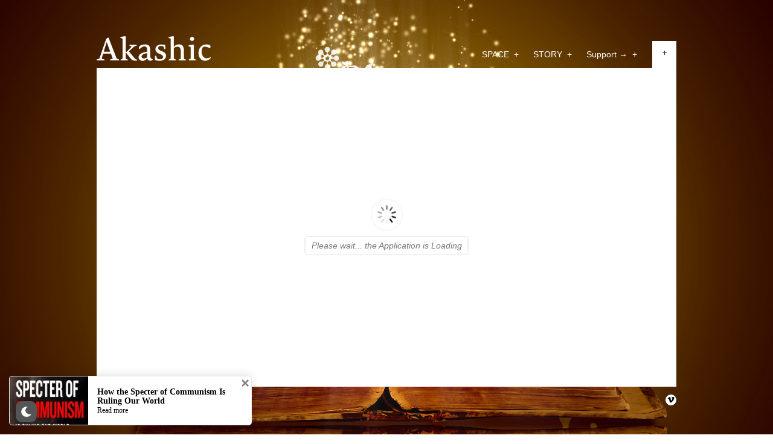

--- FILE ---
content_type: text/css
request_url: https://akashic.space/wp-content/plugins/wp-dark-mode/assets/css/frontend.css?ver=3.0.4
body_size: 3456
content:
.wp-dark-mode-vibrate {
  animation: 3s linear 0s normal both running vibrate;
}

.wp-dark-mode-flicker {
  animation: 3s linear 0s normal both running flicker;
}

.wp-dark-mode-shake {
  animation: 3s cubic-bezier(0.455, 0.03, 0.515, 0.955) 0s normal both running shake;
}

.wp-dark-mode-jello {
  animation: 3s ease 0s normal both running jello;
}

.wp-dark-mode-wobble {
  animation: 3s ease 0s normal both running wobble;
}

.wp-dark-mode-bounce {
  animation: 3s ease 0s normal both running bounce;
}

.wp-dark-mode-heartbeat {
  animation: 3s ease-in-out 0s normal both running heartbeat;
}

.wp-dark-mode-blink {
  animation: 3s ease 0s normal both running wp-dark-mode-blink;
}

@keyframes vibrate {
  0%, 100% {
    transform: translate(0);
  }
  20% {
    transform: translate(-2px, 2px);
  }
  40% {
    transform: translate(-2px, -2px);
  }
  60% {
    transform: translate(2px, 2px);
  }
  80% {
    transform: translate(2px, -2px);
  }
}
@keyframes flicker {
  0%, 41.99%, 43.01%, 47.99%, 49.01%, 100% {
    opacity: 1;
  }
  42%, 43%, 48%, 49% {
    opacity: 0;
  }
}
@keyframes shake {
  0%, 100% {
    transform: translateX(0);
  }
  10%, 30%, 50%, 70% {
    transform: translateX(-5px);
  }
  20%, 40%, 60% {
    transform: translateX(5px);
  }
  80% {
    transform: translateX(4px);
  }
  90% {
    transform: translateX(-4px);
  }
}
@keyframes jello {
  0%, 100% {
    transform: scale3d(1, 1, 1);
  }
  30% {
    transform: scale3d(1.15, 0.75, 1);
  }
  40% {
    transform: scale3d(0.75, 1.15, 1);
  }
  50% {
    transform: scale3d(1.15, 0.85, 1);
  }
  65% {
    transform: scale3d(0.95, 1.05, 1);
  }
  75% {
    transform: scale3d(1.05, 0.95, 1);
  }
}
@keyframes wobble {
  0%, 100% {
    transform: translateX(0%);
    transform-origin: 50% 50%;
  }
  15% {
    transform: translateX(-15px) rotate(-4deg);
  }
  30% {
    transform: translateX(8px) rotate(4deg);
  }
  45% {
    transform: translateX(-8px) rotate(-2.6deg);
  }
  60% {
    transform: translateX(5px) rotate(1.4deg);
  }
  75% {
    transform: translateX(-3px) rotate(-0.5deg);
  }
}
@keyframes bounce {
  0% {
    transform: translateY(-15px);
    animation-timing-function: ease-in;
    opacity: 1;
  }
  24% {
    opacity: 1;
  }
  40% {
    transform: translateY(-12px);
    animation-timing-function: ease-in;
  }
  65% {
    transform: translateY(-6px);
    animation-timing-function: ease-in;
  }
  82% {
    transform: translateY(-3px);
    animation-timing-function: ease-in;
  }
  93% {
    transform: translateY(-2px);
    animation-timing-function: ease-in;
  }
  25%, 55%, 75%, 87% {
    transform: translateY(0);
    animation-timing-function: ease-out;
  }
  100% {
    transform: translateY(0);
    animation-timing-function: ease-out;
    opacity: 1;
  }
}
@keyframes heartbeat {
  0% {
    transform: scale(1);
    transform-origin: center center;
    animation-timing-function: ease-out;
  }
  10% {
    transform: scale(0.91);
    animation-timing-function: ease-in;
  }
  17% {
    transform: scale(0.98);
    animation-timing-function: ease-out;
  }
  33% {
    transform: scale(0.87);
    animation-timing-function: ease-in;
  }
  45% {
    transform: scale(1);
    animation-timing-function: ease-out;
  }
}
@keyframes wp-dark-mode-blink {
  0%, 50%, 100% {
    opacity: 1;
  }
  25%, 75% {
    opacity: 0;
  }
}
/*-- fadein --*/
@keyframes wp-dark-mode-fadein {
  from {
    opacity: 0;
  }
  to {
    opacity: 1;
  }
}
@keyframes wp-dark-mode-inactive-fadein {
  from {
    opacity: 0;
  }
  to {
    opacity: 1;
  }
}
/*-- slide --*/
@keyframes wp-dark-mode-slide-left {
  0% {
    transform: translateX(25%);
  }
  100% {
    transform: translateX(0);
  }
}
@keyframes wp-dark-mode-slide-top {
  0% {
    transform: translateY(25%);
  }
  100% {
    transform: translateY(0);
  }
}
@keyframes wp-dark-mode-slide-right {
  0% {
    transform: translateX(-25%);
  }
  100% {
    transform: translateX(0);
  }
}
@keyframes wp-dark-mode-slide-bottom {
  0% {
    transform: translateY(-25%);
  }
  100% {
    transform: translateY(0);
  }
}
@keyframes active-pulse {
  from {
    -webkit-transform: scale3d(1, 1, 1);
    transform: scale3d(1, 1, 1);
  }
  50% {
    -webkit-transform: scale3d(1.05, 1.05, 1.05);
    transform: scale3d(1.05, 1.05, 1.05);
  }
  to {
    -webkit-transform: scale3d(1, 1, 1);
    transform: scale3d(1, 1, 1);
  }
}
@keyframes inactive-pulse {
  from {
    -webkit-transform: scale3d(1, 1, 1);
    transform: scale3d(1, 1, 1);
  }
  50% {
    -webkit-transform: scale3d(1.05, 1.05, 1.05);
    transform: scale3d(1.05, 1.05, 1.05);
  }
  to {
    -webkit-transform: scale3d(1, 1, 1);
    transform: scale3d(1, 1, 1);
  }
}
@keyframes active-flip {
  from {
    transform: rotate3d(0, 1, 0, 90deg);
    animation-timing-function: ease-in;
    opacity: 0;
    perspective: 0;
  }
  40% {
    transform: rotate3d(0, 1, 0, -20deg);
    animation-timing-function: ease-in;
  }
  60% {
    transform: rotate3d(0, 1, 0, 10deg);
    opacity: 1;
  }
  80% {
    transform: rotate3d(0, 1, 0, -5deg);
  }
  to {
    perspective: 0;
  }
}
@keyframes inactive-flip {
  from {
    transform: rotate3d(0, 1, 0, 90deg);
    animation-timing-function: ease-in;
    opacity: 0;
    perspective: 0;
  }
  40% {
    transform: rotate3d(0, 1, 0, -20deg);
    animation-timing-function: ease-in;
  }
  60% {
    transform: rotate3d(0, 1, 0, 10deg);
    opacity: 1;
  }
  80% {
    transform: rotate3d(0, 1, 0, -5deg);
  }
  to {
    perspective: 0;
  }
}
@keyframes active-roll {
  from {
    opacity: 0;
    transform: translate3d(-100%, 0, 0) rotate3d(0, 0, 1, -120deg);
  }
  to {
    opacity: 1;
    transform: translate3d(0, 0, 0);
  }
}
@keyframes inactive-roll {
  from {
    opacity: 1;
  }
  to {
    opacity: 0;
    transform: translate3d(100%, 0, 0) rotate3d(0, 0, 1, 120deg);
  }
}
/*-------------- switcher base -----------------*/
.wp-dark-mode-switcher, .wp-dark-mode-side-toggle-wrap {
  --wp-dark-mode-cta-bg: #555;
  display: inline-flex;
  align-items: center;
  z-index: 9999;
  position: relative;
  background: transparent !important;
  text-align: left;
}
.wp-dark-mode-switcher .wp-dark-mode-switcher-cta, .wp-dark-mode-side-toggle-wrap .wp-dark-mode-switcher-cta {
  font-size: calc(13px * var(--wp-dark-mode-scale));
}
.wp-dark-mode-switcher label, .wp-dark-mode-switcher .toggle, .wp-dark-mode-side-toggle-wrap label, .wp-dark-mode-side-toggle-wrap .toggle {
  height: calc(26px * var(--wp-dark-mode-scale));
  border-radius: calc(100px * var(--wp-dark-mode-scale));
  display: inline-block;
}
.wp-dark-mode-switcher label, .wp-dark-mode-side-toggle-wrap label {
  background-color: #eee;
  position: relative;
  cursor: pointer;
  width: calc(100px * var(--wp-dark-mode-scale));
}
.wp-dark-mode-switcher .toggle, .wp-dark-mode-side-toggle-wrap .toggle {
  position: absolute;
  width: 50%;
  background-color: #fff;
  box-shadow: 0 2px 15px rgba(0, 0, 0, 0.15);
  transition: transform 0.3s cubic-bezier(0.25, 0.46, 0.45, 0.94);
}
.wp-dark-mode-switcher .modes, .wp-dark-mode-side-toggle-wrap .modes {
  width: 74%;
  position: absolute;
  display: flex;
  justify-content: space-between;
  user-select: none;
  left: 50%;
  top: 50%;
  transform: translate(-50%, -50%);
}
.wp-dark-mode-switcher .modes p, .wp-dark-mode-side-toggle-wrap .modes p {
  font-size: calc(12px * var(--wp-dark-mode-scale));
  font-weight: 500;
  color: #555;
  margin: 0;
  padding-bottom: 0;
}
.wp-dark-mode-switcher .dark, .wp-dark-mode-side-toggle-wrap .dark {
  opacity: 0.5;
}
.wp-dark-mode-switcher .switch-wrap, .wp-dark-mode-side-toggle-wrap .switch-wrap {
  display: flex;
  align-items: center;
}
.wp-dark-mode-switcher-cta, .wp-dark-mode-side-toggle-wrap-cta {
  background: var(--wp-dark-mode-cta-bg);
  color: #fff;
  padding: 5px;
  border-radius: calc(3px * var(--wp-dark-mode-scale));
  margin: 0 20px;
  position: relative;
  white-space: nowrap;
  display: flex;
  align-items: center;
}
.wp-dark-mode-switcher-cta span, .wp-dark-mode-side-toggle-wrap-cta span {
  width: 0;
  height: 0;
  border-top: calc(10px * var(--wp-dark-mode-scale)) solid transparent;
  border-bottom: calc(10px * var(--wp-dark-mode-scale)) solid transparent;
  position: absolute;
  z-index: 0;
}
.wp-dark-mode-switcher.floating, .wp-dark-mode-side-toggle-wrap.floating {
  position: fixed;
  bottom: 20px;
}
.wp-dark-mode-switcher.right_bottom, .wp-dark-mode-side-toggle-wrap.right_bottom {
  right: 20px;
}
.wp-dark-mode-switcher.right_bottom .wp-dark-mode-switcher-cta span, .wp-dark-mode-side-toggle-wrap.right_bottom .wp-dark-mode-switcher-cta span {
  right: calc(-12px * var(--wp-dark-mode-scale));
  border-left: calc(15px * var(--wp-dark-mode-scale)) solid var(--wp-dark-mode-cta-bg);
  z-index: 0;
}
.wp-dark-mode-switcher.left_bottom, .wp-dark-mode-side-toggle-wrap.left_bottom {
  left: 26px;
  flex-flow: row-reverse;
}
.wp-dark-mode-switcher.left_bottom .wp-dark-mode-switcher-cta span, .wp-dark-mode-side-toggle-wrap.left_bottom .wp-dark-mode-switcher-cta span {
  left: calc(-12px * var(--wp-dark-mode-scale));
  border-right: calc(15px * var(--wp-dark-mode-scale)) solid var(--wp-dark-mode-cta-bg);
  z-index: 0;
}
.wp-dark-mode-switcher.active .toggle, .wp-dark-mode-side-toggle-wrap.active .toggle {
  transform: translateX(100%);
  background-color: #34323D;
}
.wp-dark-mode-switcher.active .dark, .wp-dark-mode-side-toggle-wrap.active .dark {
  opacity: 1;
  color: #fff !important;
}

.wp-dark-mode-switch {
  display: none;
}

/*-------------- post_page switcher -----------------*/
.wp-dark-mode-switcher.post_page {
  display: inherit;
}

/*--------------- Menu Switch Style -------------------*/
.wp-dark-mode-menu-item {
  display: flex;
  align-items: center;
  justify-content: center;
}
.wp-dark-mode-menu-item .toggle {
  height: 100% !important;
  width: 50% !important;
  padding: 0 !important;
}

/*------------- nav menu switcher ------------------*/
[href="#darkmode_switcher"] {
  display: flex !important;
  align-items: center;
}

.width-20px {
  width: calc(20px * var(--wp-dark-mode-scale));
}

.width-18px {
  width: calc(18px * var(--wp-dark-mode-scale));
}

.width-16px {
  width: calc(16px * var(--wp-dark-mode-scale));
}

.height-20px {
  height: calc(20px * var(--wp-dark-mode-scale));
}

.height-18px {
  height: calc(18px * var(--wp-dark-mode-scale));
}

.height-16px {
  height: calc(16px * var(--wp-dark-mode-scale));
}

/*----------- btn style-1 -------------*/
.wp-dark-mode-switcher.style-1 label {
  width: calc(50px * var(--wp-dark-mode-scale));
  height: calc(50px * var(--wp-dark-mode-scale));
  display: flex;
  align-items: center;
  justify-content: center;
  background: #555;
  border-radius: calc(15px * var(--wp-dark-mode-scale));
}
.wp-dark-mode-switcher.style-1 .modes {
  display: flex;
  align-items: center;
  justify-content: center;
}
.wp-dark-mode-switcher.style-1 img {
  width: calc(24px * var(--wp-dark-mode-scale));
}
.wp-dark-mode-switcher.style-1 img.dark {
  display: none;
}
.wp-dark-mode-switcher.style-1.active label {
  background: #fff;
}
.wp-dark-mode-switcher.style-1.active img.light {
  display: none;
}
.wp-dark-mode-switcher.style-1.active img.dark {
  display: block;
}

.wp-dark-mode-switcher.style-2.active label {
  background: #555;
}
.wp-dark-mode-switcher.style-2.active label .modes p {
  color: lightgray;
}

.wp-dark-mode-switcher.style-3 {
  display: inline-flex !important;
}
.wp-dark-mode-switcher.style-3 img {
  max-height: calc(18px * var(--wp-dark-mode-scale));
  max-width: calc(18px * var(--wp-dark-mode-scale));
}
.wp-dark-mode-switcher.style-3 label {
  height: calc(30px * var(--wp-dark-mode-scale));
  width: calc(60px * var(--wp-dark-mode-scale));
  background: #39393D;
  margin: 0 7px;
  display: flex;
  align-items: center;
  justify-content: space-around;
}
.wp-dark-mode-switcher.style-3 .toggle {
  height: calc(25px * var(--wp-dark-mode-scale));
  width: calc(25px * var(--wp-dark-mode-scale));
  top: 50%;
  transform: translateY(-50%) !important;
  transition: all 0.2s ease;
  left: calc(2px * var(--wp-dark-mode-scale));
  background: #fff;
}
.wp-dark-mode-switcher.style-3.active .toggle {
  background: #000;
  right: calc(2px * var(--wp-dark-mode-scale));
  left: auto;
}

.wp-dark-mode-switcher.style-4 {
  display: inline-flex !important;
}
.wp-dark-mode-switcher.style-4 img {
  max-height: calc(18px * var(--wp-dark-mode-scale));
  max-width: calc(18px * var(--wp-dark-mode-scale));
}
.wp-dark-mode-switcher.style-4 .moon-light, .wp-dark-mode-switcher.style-4 .sun-light {
  display: none;
}
.wp-dark-mode-switcher.style-4 label {
  height: calc(30px * var(--wp-dark-mode-scale));
  width: calc(60px * var(--wp-dark-mode-scale));
  background: #EE5913;
  margin: 0 7px;
}
.wp-dark-mode-switcher.style-4 .toggle {
  height: calc(25px * var(--wp-dark-mode-scale));
  width: calc(25px * var(--wp-dark-mode-scale));
  top: 50%;
  transform: translateY(-50%) !important;
  left: calc(2px * var(--wp-dark-mode-scale));
  transition: all 0.2s ease;
}
.wp-dark-mode-switcher.style-4.active .toggle {
  right: calc(2px * var(--wp-dark-mode-scale));
  background: #fff;
  left: auto;
}
.wp-dark-mode-switcher.style-4.active label {
  background: #555;
}
.wp-dark-mode-switcher.style-4.active .moon-light, .wp-dark-mode-switcher.style-4.active .sun-light {
  display: block;
}
.wp-dark-mode-switcher.style-4.active .moon-dark, .wp-dark-mode-switcher.style-4.active .sun-dark {
  display: none;
}

.wp-dark-mode-switcher.style-5 img {
  max-height: calc(16px * var(--wp-dark-mode-scale));
  max-width: calc(16px * var(--wp-dark-mode-scale));
  position: absolute;
}
.wp-dark-mode-switcher.style-5 p {
  font-size: calc(12px * var(--wp-dark-mode-scale));
  margin-bottom: 0;
  margin-top: 0;
}
.wp-dark-mode-switcher.style-5 label {
  margin: 0 calc(7px * var(--wp-dark-mode-scale));
  width: calc(60px * var(--wp-dark-mode-scale));
  background: #EE5913;
}
.wp-dark-mode-switcher.style-5 label .modes {
  top: 0;
  width: 100%;
  height: 100%;
  right: 0;
  left: 0;
  padding: calc(5px * var(--wp-dark-mode-scale));
  transform: none;
  align-items: center;
}
.wp-dark-mode-switcher.style-5 label .modes .dark {
  display: none;
}
.wp-dark-mode-switcher.style-5.active .modes .light {
  display: none;
}
.wp-dark-mode-switcher.style-5.active .modes .dark {
  display: block;
  right: calc(5px * var(--wp-dark-mode-scale));
}
.wp-dark-mode-switcher.style-5.active label {
  background: #0050BB;
}
.wp-dark-mode-switcher.style-5.active p {
  color: #fff;
}

.wp-dark-mode-switcher.style-6 img {
  max-height: calc(16px * var(--wp-dark-mode-scale));
  max-width: calc(16px * var(--wp-dark-mode-scale));
  position: absolute;
}
.wp-dark-mode-switcher.style-6 p {
  font-size: calc(12px * var(--wp-dark-mode-scale));
  margin-bottom: 0;
}
.wp-dark-mode-switcher.style-6 label {
  margin: 0 calc(7px * var(--wp-dark-mode-scale));
  width: calc(50px * var(--wp-dark-mode-scale));
  background: #EE5913;
}
.wp-dark-mode-switcher.style-6 label .modes {
  top: 0;
  width: 100%;
  height: 100%;
  right: 0;
  left: 0;
  padding: calc(5px * var(--wp-dark-mode-scale));
  transform: none;
  align-items: center;
}
.wp-dark-mode-switcher.style-6 label .modes .dark {
  display: none;
}
.wp-dark-mode-switcher.style-6.active label {
  background: #0050BB;
}
.wp-dark-mode-switcher.style-6.active label .modes .light {
  display: none;
}
.wp-dark-mode-switcher.style-6.active label .modes .dark {
  display: block;
  right: calc(5px * var(--wp-dark-mode-scale));
}

.wp-dark-mode-switcher.style-7 img {
  max-height: calc(20px * var(--wp-dark-mode-scale));
  max-width: calc(20px * var(--wp-dark-mode-scale));
  position: absolute;
  background: #EE5913;
  padding: calc(4px * var(--wp-dark-mode-scale));
  border-radius: calc(12px * var(--wp-dark-mode-scale));
}
.wp-dark-mode-switcher.style-7 p {
  font-size: calc(12px * var(--wp-dark-mode-scale));
  margin-bottom: 0;
}
.wp-dark-mode-switcher.style-7 label {
  margin: 0 calc(7px * var(--wp-dark-mode-scale));
  width: calc(80px * var(--wp-dark-mode-scale));
  background: #FFC107;
  height: calc(8px * var(--wp-dark-mode-scale));
}
.wp-dark-mode-switcher.style-7 label .modes {
  top: 0;
  width: 100%;
  height: 100%;
  right: 0;
  left: 0;
  padding: 0 calc(10px * var(--wp-dark-mode-scale));
  transform: none;
  align-items: center;
}
.wp-dark-mode-switcher.style-7 label .modes .dark {
  display: none;
}
.wp-dark-mode-switcher.style-7.active label {
  background: #0050BB;
}
.wp-dark-mode-switcher.style-7.active label .modes .light {
  display: none;
}
.wp-dark-mode-switcher.style-7.active label .modes .dark {
  display: block;
  right: calc(10px * var(--wp-dark-mode-scale));
}

.wp-dark-mode-switcher.style-8 label, .wp-dark-mode-switcher.style-8 .toggle {
  height: calc(34px * var(--wp-dark-mode-scale));
}
.wp-dark-mode-switcher.style-8 label {
  width: calc(70px * var(--wp-dark-mode-scale));
}
.wp-dark-mode-switcher.style-8 .modes img {
  max-width: calc(18px * var(--wp-dark-mode-scale));
  max-height: calc(18px * var(--wp-dark-mode-scale));
}
.wp-dark-mode-switcher.style-8.active label {
  background: #555;
}

.wp-dark-mode-switcher.style-9 label {
  width: calc(50px * var(--wp-dark-mode-scale));
  height: calc(50px * var(--wp-dark-mode-scale));
  display: flex;
  align-items: center;
  justify-content: center;
  background: #555;
  border-radius: calc(15px * var(--wp-dark-mode-scale));
}
.wp-dark-mode-switcher.style-9 .modes {
  display: flex;
  align-items: center;
  justify-content: center;
}
.wp-dark-mode-switcher.style-9 img {
  width: calc(24px * var(--wp-dark-mode-scale));
}
.wp-dark-mode-switcher.style-9 img.dark {
  display: none;
}
.wp-dark-mode-switcher.style-9.active label {
  background: #fff;
}
.wp-dark-mode-switcher.style-9.active img.light {
  display: none;
}
.wp-dark-mode-switcher.style-9.active img.dark {
  display: block;
}

.wp-dark-mode-switcher.style-10 img {
  max-height: calc(16px * var(--wp-dark-mode-scale));
  max-width: calc(16px * var(--wp-dark-mode-scale));
  position: absolute;
}
.wp-dark-mode-switcher.style-10 p {
  font-size: calc(12px * var(--wp-dark-mode-scale));
  margin-bottom: 0;
}
.wp-dark-mode-switcher.style-10 label {
  margin: 0 calc(7px * var(--wp-dark-mode-scale));
  width: calc(50px * var(--wp-dark-mode-scale));
  background: linear-gradient(90deg, #7436DD 3.38%, #12C3F7 96.8%), #C4C4C4;
}
.wp-dark-mode-switcher.style-10 label .modes {
  top: 0;
  width: 100%;
  height: 100%;
  right: 0;
  left: 0;
  padding: calc(5px * var(--wp-dark-mode-scale));
  transform: none;
  align-items: center;
}
.wp-dark-mode-switcher.style-10 label .modes .dark {
  display: none;
}
.wp-dark-mode-switcher.style-10.active label .modes .light {
  display: none;
}
.wp-dark-mode-switcher.style-10.active label .modes .dark {
  display: block;
  right: calc(5px * var(--wp-dark-mode-scale));
}

.wp-dark-mode-switcher.style-11 img {
  max-height: calc(16px * var(--wp-dark-mode-scale));
  max-width: calc(16px * var(--wp-dark-mode-scale));
  position: absolute;
}
.wp-dark-mode-switcher.style-11 p {
  font-size: calc(12px * var(--wp-dark-mode-scale));
  margin-bottom: 0;
}
.wp-dark-mode-switcher.style-11 label {
  margin: 0 calc(7px * var(--wp-dark-mode-scale));
  width: calc(50px * var(--wp-dark-mode-scale));
  background: linear-gradient(90deg, #7436DD 3.38%, #12C3F7 96.8%), #C4C4C4;
  border: 5px solid rgba(25, 44, 75, 0.8);
  box-sizing: content-box;
  background-clip: padding-box;
}
.wp-dark-mode-switcher.style-11 label .modes {
  top: 0;
  width: 100%;
  height: 100%;
  right: 0;
  left: 0;
  padding: calc(5px * var(--wp-dark-mode-scale));
  transform: none;
  align-items: center;
  box-sizing: border-box;
  border-radius: calc(20px * var(--wp-dark-mode-scale));
}
.wp-dark-mode-switcher.style-11 label .modes .dark {
  display: none;
}
.wp-dark-mode-switcher.style-11.active label .modes .light {
  display: none;
}
.wp-dark-mode-switcher.style-11.active label .modes .dark {
  display: block;
  right: calc(5px * var(--wp-dark-mode-scale));
}

.wp-dark-mode-switcher.style-12 img {
  max-height: calc(16px * var(--wp-dark-mode-scale));
  max-width: calc(16px * var(--wp-dark-mode-scale));
  position: absolute;
}
.wp-dark-mode-switcher.style-12 p {
  font-size: calc(12px * var(--wp-dark-mode-scale));
  margin-bottom: 0;
}
.wp-dark-mode-switcher.style-12 label {
  margin: 0 calc(7px * var(--wp-dark-mode-scale));
  width: calc(50px * var(--wp-dark-mode-scale));
  background-color: #67CE67;
}
.wp-dark-mode-switcher.style-12 label .modes {
  top: 0;
  width: 100%;
  height: 100%;
  right: 0;
  left: 0;
  padding: calc(5px * var(--wp-dark-mode-scale));
  transform: none;
  align-items: center;
}
.wp-dark-mode-switcher.style-12 label .modes .dark {
  display: none;
}
.wp-dark-mode-switcher.style-12.active label .modes .light {
  display: none;
}
.wp-dark-mode-switcher.style-12.active label .modes .dark {
  display: block;
  right: calc(5px * var(--wp-dark-mode-scale));
}

.wp-dark-mode-switcher.style-13 {
  display: inline-flex !important;
}
.wp-dark-mode-switcher.style-13 img {
  max-height: calc(18px * var(--wp-dark-mode-scale));
  max-width: calc(18px * var(--wp-dark-mode-scale));
}
.wp-dark-mode-switcher.style-13 label {
  height: calc(30px * var(--wp-dark-mode-scale));
  width: calc(60px * var(--wp-dark-mode-scale));
  background: linear-gradient(90deg, #6736DD 3.38%, #12C3F7 96.8%), #C4C4C4;
  margin: 0 calc(7px * var(--wp-dark-mode-scale));
  display: flex;
  align-items: center;
  justify-content: space-around;
}
.wp-dark-mode-switcher.style-13 .toggle {
  height: calc(25px * var(--wp-dark-mode-scale));
  width: calc(25px * var(--wp-dark-mode-scale));
  top: 50%;
  transform: translateY(-50%) !important;
  transition: all 0.2s ease;
  left: calc(2px * var(--wp-dark-mode-scale));
}
.wp-dark-mode-switcher.style-13.active .toggle {
  background: #fff;
  right: calc(2px * var(--wp-dark-mode-scale));
  left: auto;
}

/**----------- Custom Menu Switch Icon ---------------**/
.wp-dark-mode-switcher.custom-switch label {
  width: calc(50px * var(--wp-dark-mode-scale));
  height: calc(50px * var(--wp-dark-mode-scale));
  display: flex;
  align-items: center;
  justify-content: center;
  background: transparent;
  border-radius: calc(15px * var(--wp-dark-mode-scale));
}
.wp-dark-mode-switcher.custom-switch .modes {
  display: flex;
  align-items: center;
  justify-content: center;
}
.wp-dark-mode-switcher.custom-switch img {
  width: calc(24px * var(--wp-dark-mode-scale));
}
.wp-dark-mode-switcher.custom-switch img.dark {
  display: none;
}

.wp-dark-mode-switcher.active.custom-switch img.light {
  display: none;
}
.wp-dark-mode-switcher.active.custom-switch img.dark {
  display: block;
}

:root {
  --wp-dark-mode-zoom: 150%;
}

/*----------- toggle wrap -----------*/
.wp-dark-mode-side-toggle-wrap {
  --switch-bg: #fff;
  --switch-bg-active: #0a2458;
  --switch-text: #fff;
  justify-content: center;
  transition: 0.3s;
  z-index: 9999;
  display: inline-flex;
  align-items: center;
}
.wp-dark-mode-side-toggle-wrap:not(.style-18):not(.style-19) {
  position: fixed;
  bottom: 100px;
  flex-flow: column;
}
.wp-dark-mode-side-toggle-wrap:not(.style-18):not(.style-19).left_bottom {
  left: 0;
  border-top-right-radius: 5px;
  border-bottom-right-radius: 5px;
}
.wp-dark-mode-side-toggle-wrap:not(.style-18):not(.style-19).left_bottom .wp-dark-mode-side-toggle:first-child {
  border-bottom: none;
  border-top-right-radius: 5px;
}
.wp-dark-mode-side-toggle-wrap:not(.style-18):not(.style-19).left_bottom .wp-dark-mode-side-toggle:last-child {
  border-bottom-right-radius: 5px;
}
.wp-dark-mode-side-toggle-wrap:not(.style-18):not(.style-19).right_bottom {
  right: 0;
  border-top-left-radius: 5px;
  border-bottom-left-radius: 5px;
}
.wp-dark-mode-side-toggle-wrap:not(.style-18):not(.style-19).right_bottom .wp-dark-mode-side-toggle:first-child {
  border-bottom: none;
  border-top-left-radius: 5px;
}
.wp-dark-mode-side-toggle-wrap:not(.style-18):not(.style-19).right_bottom .wp-dark-mode-side-toggle:last-child {
  border-bottom-left-radius: 5px;
}
.wp-dark-mode-side-toggle-wrap .wp-dark-mode-side-toggle {
  border: 1px solid #555;
  cursor: pointer;
  width: calc(44px * var(--wp-dark-mode-scale));
  height: calc(54px * var(--wp-dark-mode-scale));
  padding: 15px 12px;
  display: flex;
  align-items: center;
  background-color: var(--switch-bg) !important;
}
.wp-dark-mode-side-toggle-wrap .wp-dark-mode-side-toggle:first-child {
  border-bottom: none;
}
.wp-dark-mode-side-toggle-wrap .wp-dark-mode-side-toggle span {
  position: absolute;
  white-space: nowrap;
  background: var(--switch-bg-active);
  color: #fff;
  padding: 5px;
  border-radius: calc(5px * var(--wp-dark-mode-scale));
  display: none;
  align-items: center;
  line-height: 1;
}
.wp-dark-mode-side-toggle-wrap .wp-dark-mode-side-toggle svg {
  width: calc(20px * var(--wp-dark-mode-scale)) !important;
}
.wp-dark-mode-side-toggle-wrap .wp-dark-mode-side-toggle svg:not(.not-fill) path {
  fill: var(--switch-bg-active);
}
.wp-dark-mode-side-toggle-wrap .wp-dark-mode-side-toggle:hover, .wp-dark-mode-side-toggle-wrap .wp-dark-mode-side-toggle.active {
  background: var(--switch-bg-active) !important;
}
.wp-dark-mode-side-toggle-wrap .wp-dark-mode-side-toggle:hover svg path, .wp-dark-mode-side-toggle-wrap .wp-dark-mode-side-toggle.active svg path {
  fill: var(--switch-text) !important;
}
.wp-dark-mode-side-toggle-wrap .wp-dark-mode-side-toggle:hover span {
  display: flex;
}
.wp-dark-mode-side-toggle-wrap.left_bottom .wp-dark-mode-side-toggle span {
  left: calc(55px * var(--wp-dark-mode-scale));
}
.wp-dark-mode-side-toggle-wrap.left_bottom .wp-dark-mode-side-toggle span:before {
  content: "";
  width: 0;
  height: 0;
  border-top: 5px solid transparent;
  border-bottom: 5px solid transparent;
  border-right: 10px solid var(--switch-bg-active);
  position: absolute;
  left: calc(-10px * var(--wp-dark-mode-scale));
}
.wp-dark-mode-side-toggle-wrap.right_bottom .wp-dark-mode-side-toggle span {
  right: calc(55px * var(--wp-dark-mode-scale));
}
.wp-dark-mode-side-toggle-wrap.right_bottom .wp-dark-mode-side-toggle span:after {
  content: "";
  width: 0;
  height: 0;
  border-top: calc(5px * var(--wp-dark-mode-scale)) solid transparent;
  border-bottom: calc(5px * var(--wp-dark-mode-scale)) solid transparent;
  border-left: calc(10px * var(--wp-dark-mode-scale)) solid var(--switch-bg-active);
  position: absolute;
  right: calc(-10px * var(--wp-dark-mode-scale));
}

/*----------- dark-mode active -------*/
html.wp-dark-mode-active .wp-dark-mode-toggle {
  background: var(--switch-bg-active) !important;
}
html.wp-dark-mode-active .wp-dark-mode-toggle svg path {
  fill: var(--switch-text) !important;
}

/*------------ zoom ----------------*/
body.wp-dark-mode-large-font.wp-dark-mode-firefox {
  -moz-transform: scale(var(--wp-dark-mode-zoom));
  -moz-transform-origin: 0 0;
}
body.wp-dark-mode-large-font > *:not(.wp-dark-mode-side-toggle-wrap):not(.wp-dark-mode-switcher) {
  zoom: var(--wp-dark-mode-zoom);
}
body.wp-dark-mode-large-font .wp-dark-mode-font-size-toggle {
  background: var(--switch-bg-active) !important;
}
body.wp-dark-mode-large-font .wp-dark-mode-font-size-toggle svg:not(#a) path {
  fill: var(--switch-text) !important;
}

/*--------- button wrap -----------*/
.wp-dark-mode-side-toggle-wrap.style-15, .wp-dark-mode-side-toggle-wrap.style-16, .wp-dark-mode-side-toggle-wrap.style-17, .wp-dark-mode-side-toggle-wrap.style-18, .wp-dark-mode-side-toggle-wrap.style-19 {
  --switch-bg-active: #000;
}
.wp-dark-mode-side-toggle-wrap.style-15 .wp-dark-mode-toggle .mode-dark, .wp-dark-mode-side-toggle-wrap.style-16 .wp-dark-mode-toggle .mode-dark, .wp-dark-mode-side-toggle-wrap.style-17 .wp-dark-mode-toggle .mode-dark, .wp-dark-mode-side-toggle-wrap.style-18 .wp-dark-mode-toggle .mode-dark, .wp-dark-mode-side-toggle-wrap.style-19 .wp-dark-mode-toggle .mode-dark {
  display: none;
}
.wp-dark-mode-side-toggle-wrap.style-15 .wp-dark-mode-toggle.active .mode-dark, .wp-dark-mode-side-toggle-wrap.style-15 .wp-dark-mode-toggle:hover .mode-dark, .wp-dark-mode-side-toggle-wrap.style-16 .wp-dark-mode-toggle.active .mode-dark, .wp-dark-mode-side-toggle-wrap.style-16 .wp-dark-mode-toggle:hover .mode-dark, .wp-dark-mode-side-toggle-wrap.style-17 .wp-dark-mode-toggle.active .mode-dark, .wp-dark-mode-side-toggle-wrap.style-17 .wp-dark-mode-toggle:hover .mode-dark, .wp-dark-mode-side-toggle-wrap.style-18 .wp-dark-mode-toggle.active .mode-dark, .wp-dark-mode-side-toggle-wrap.style-18 .wp-dark-mode-toggle:hover .mode-dark, .wp-dark-mode-side-toggle-wrap.style-19 .wp-dark-mode-toggle.active .mode-dark, .wp-dark-mode-side-toggle-wrap.style-19 .wp-dark-mode-toggle:hover .mode-dark {
  display: block;
}
.wp-dark-mode-side-toggle-wrap.style-15 .wp-dark-mode-toggle.active .mode-light, .wp-dark-mode-side-toggle-wrap.style-15 .wp-dark-mode-toggle:hover .mode-light, .wp-dark-mode-side-toggle-wrap.style-16 .wp-dark-mode-toggle.active .mode-light, .wp-dark-mode-side-toggle-wrap.style-16 .wp-dark-mode-toggle:hover .mode-light, .wp-dark-mode-side-toggle-wrap.style-17 .wp-dark-mode-toggle.active .mode-light, .wp-dark-mode-side-toggle-wrap.style-17 .wp-dark-mode-toggle:hover .mode-light, .wp-dark-mode-side-toggle-wrap.style-18 .wp-dark-mode-toggle.active .mode-light, .wp-dark-mode-side-toggle-wrap.style-18 .wp-dark-mode-toggle:hover .mode-light, .wp-dark-mode-side-toggle-wrap.style-19 .wp-dark-mode-toggle.active .mode-light, .wp-dark-mode-side-toggle-wrap.style-19 .wp-dark-mode-toggle:hover .mode-light {
  display: none;
}
.wp-dark-mode-side-toggle-wrap.style-15 .wp-dark-mode-font-size-toggle .text-large, .wp-dark-mode-side-toggle-wrap.style-16 .wp-dark-mode-font-size-toggle .text-large, .wp-dark-mode-side-toggle-wrap.style-17 .wp-dark-mode-font-size-toggle .text-large, .wp-dark-mode-side-toggle-wrap.style-18 .wp-dark-mode-font-size-toggle .text-large, .wp-dark-mode-side-toggle-wrap.style-19 .wp-dark-mode-font-size-toggle .text-large {
  display: none;
}
.wp-dark-mode-side-toggle-wrap.style-15 .wp-dark-mode-font-size-toggle.active .text-large, .wp-dark-mode-side-toggle-wrap.style-15 .wp-dark-mode-font-size-toggle:hover .text-large, .wp-dark-mode-side-toggle-wrap.style-16 .wp-dark-mode-font-size-toggle.active .text-large, .wp-dark-mode-side-toggle-wrap.style-16 .wp-dark-mode-font-size-toggle:hover .text-large, .wp-dark-mode-side-toggle-wrap.style-17 .wp-dark-mode-font-size-toggle.active .text-large, .wp-dark-mode-side-toggle-wrap.style-17 .wp-dark-mode-font-size-toggle:hover .text-large, .wp-dark-mode-side-toggle-wrap.style-18 .wp-dark-mode-font-size-toggle.active .text-large, .wp-dark-mode-side-toggle-wrap.style-18 .wp-dark-mode-font-size-toggle:hover .text-large, .wp-dark-mode-side-toggle-wrap.style-19 .wp-dark-mode-font-size-toggle.active .text-large, .wp-dark-mode-side-toggle-wrap.style-19 .wp-dark-mode-font-size-toggle:hover .text-large {
  display: block;
}
.wp-dark-mode-side-toggle-wrap.style-15 .wp-dark-mode-font-size-toggle.active .text-small, .wp-dark-mode-side-toggle-wrap.style-15 .wp-dark-mode-font-size-toggle:hover .text-small, .wp-dark-mode-side-toggle-wrap.style-16 .wp-dark-mode-font-size-toggle.active .text-small, .wp-dark-mode-side-toggle-wrap.style-16 .wp-dark-mode-font-size-toggle:hover .text-small, .wp-dark-mode-side-toggle-wrap.style-17 .wp-dark-mode-font-size-toggle.active .text-small, .wp-dark-mode-side-toggle-wrap.style-17 .wp-dark-mode-font-size-toggle:hover .text-small, .wp-dark-mode-side-toggle-wrap.style-18 .wp-dark-mode-font-size-toggle.active .text-small, .wp-dark-mode-side-toggle-wrap.style-18 .wp-dark-mode-font-size-toggle:hover .text-small, .wp-dark-mode-side-toggle-wrap.style-19 .wp-dark-mode-font-size-toggle.active .text-small, .wp-dark-mode-side-toggle-wrap.style-19 .wp-dark-mode-font-size-toggle:hover .text-small {
  display: none;
}
.wp-dark-mode-side-toggle-wrap.style-18, .wp-dark-mode-side-toggle-wrap.style-19 {
  flex-flow: row-reverse;
  border-radius: calc(5px * var(--wp-dark-mode-scale));
}
.wp-dark-mode-side-toggle-wrap.style-18 .wp-dark-mode-side-toggle, .wp-dark-mode-side-toggle-wrap.style-19 .wp-dark-mode-side-toggle {
  width: calc(54px * var(--wp-dark-mode-scale));
  height: calc(44px * var(--wp-dark-mode-scale));
}
.wp-dark-mode-side-toggle-wrap.style-18 .wp-dark-mode-side-toggle:first-child, .wp-dark-mode-side-toggle-wrap.style-19 .wp-dark-mode-side-toggle:first-child {
  border-bottom: 1px solid;
  border-right: 1px solid;
  border-left: none;
  border-top-right-radius: calc(5px * var(--wp-dark-mode-scale));
  border-bottom-right-radius: calc(5px * var(--wp-dark-mode-scale));
}
.wp-dark-mode-side-toggle-wrap.style-18 .wp-dark-mode-side-toggle:last-child, .wp-dark-mode-side-toggle-wrap.style-19 .wp-dark-mode-side-toggle:last-child {
  border-top-left-radius: calc(5px * var(--wp-dark-mode-scale));
  border-bottom-left-radius: calc(5px * var(--wp-dark-mode-scale));
}

/*--------------------- darkMode ---------------------- */
.wp-dark-mode-dark-image {
  display: none !important;
}

html.wp-dark-mode-active .elementor-editor-active .elementor-element > .elementor-element-overlay {
  background: transparent !important;
}
html.wp-dark-mode-active .wp-dark-mode-light-image {
  display: none !important;
}

/**--------------- abstracts css -------------------**/
.wp-dark-mode-ignore, .wp-dark-mode-include {
  binding: none;
}

/*# sourceMappingURL=frontend.css.map */


--- FILE ---
content_type: text/css
request_url: https://akashic.space/wp-content/themes/wpnovelist/style.css?ver=6.9
body_size: 4998
content:
/*
Theme Name: The Novelist
Theme URI: http://www.themolitor.com/2011/09/the-novelist-responsive-wp-theme-for-writers/
Description: Custom theme developed by Chris Molitor.
Author: Chris Molitor
Author URI: http://themolitor.com/
License: GNU General Public License
License URI: license.txt
Version: 1.5.0
Tags: custom-menu
Text domain: the-novelist
*/

.aligncenter,
.bypostauthor,
.sticky,
.wp-caption-text,
.gallery-caption,
.wp-caption {}

* {padding: 0; margin: 0; line-height: 1.6em;}

/* -----BODY STUFF----- */
body {
	height:auto; 
	width:auto; 
	padding: 0 50px; 
	font: 16px/18px serif; 
	color:#fff; 
	background: #fff;
}
#mesh {position: fixed; top: 0; left: 0; width: 100%; z-index: -1; background: url(images/bg.png) repeat;}

/* -----A TAG STUFF----- */
a {text-decoration:none; color:#5378b3;}
a:hover {text-decoration:none; color: #000;}

p {
	font-size: 16px;
}

#loading {width:100px; height:75px; overflow: hidden; line-height: 110px; position:absolute; top:35%; left:50%; margin: 0 0 0 -50px; background: url(images/loading.gif) no-repeat center top; text-align: center; color:#aaa; font-size: 10px; font-family: sans-serif; text-transform: uppercase;}

/* -----H TAG STUFF----- */
h1,h2,h3, h4, h5, h6 {color: #333; font-weight: normal;}
h1,h1 a,h1 a:visited,
h2,h2 a,h2 a:visited,
h3,h3 a,h3 a:visited,
h4,h4 a,h4 a:visited,
h5,h5 a,h5 a:visited,
h6,h6 a,h6 a:visited {text-decoration:none; color: #333;}
h1 a:hover,
h2 a:hover,
h3 a:hover,
h4 a:hover,
h5 a:hover,
h6 a:hover {text-decoration:none; color: #000;}

/*----MAIN WIDTH---*/
#page {max-width: 960px; margin: 35px auto 50px; position: relative;}
body.blog #page,
body.archive #page {max-width: 1100px;}

/*---------HEADER STUFF-----------*/
#header {position: relative;  width: 100%; z-index: 200;}
#logo {margin: 25px 0 5px; display: inline-block; position: relative; z-index: 20;}
#logo img {display: block;}

#sideToggle {width: 40px; height: 45px; display: block; position: absolute; right: 0; bottom: 0; background: #fff; color: #333; text-align: center; line-height: 40px; cursor: pointer; font-weight: bold;}

/* -----PAGE STUFF----- */
#content {background: #fff; color: #555; position: relative; width: 100%}
#main {padding:5.2083333333333336% /*50px / 960px*/; position: relative;}

/*--------FOOTER STUFF--------*/
#footer {clear:both; width: 100%; position: relative; z-index: 3;}
#footer #copyright {font-size: 11px; line-height: 45px; font-family: sans-serif;}
#footer #copyright a {color: #fff; border-bottom: 1px dotted #fff;}
#footer #copyright a:hover {text-decoration: none; border-bottom-style: solid;}

#backTop {width: 40px; height: 45px; background:#fff url(images/back_top.jpg) no-repeat center center; cursor: pointer; display: none; float: left; margin-right: 13px;}

/*---FOOTER SOCIAL ICONS---*/
#socialStuff {float: right; line-height: 45px; height: 45px; position: relative; padding:0 0 0 10px;}

.socialicon {
    background: #fff none repeat scroll 0 0;
    border: none !important;
    border-radius: 50px;
    color: #000;
    float: right;
    font-size: 12px;
    height: 18px;
    line-height: 18px;
    margin: 13px 0 0 10px;
    position: relative;
    text-align: center;
    width: 18px;
    z-index: 1;
    display: block;
}
.socialicon i {
    position: relative;
    display: block;
    line-height: 18px;
}
.socialicon:hover {border: none !important;}

#youtubeIcon:hover {color: #CC181E;}
#vimeoIcon:hover {color: #17B3E8;}
#twitterIcon:hover {color: #54ABEE;}
#rssIcon:hover {color: #FB7629;}
#facebookIcon:hover {color: #3A5795;}
#flickrIcon:hover {color: #0063DB;}
#linkedinIcon:hover {color: #0177B5; }
#instagramIcon:hover {color: #235D83; }


/*-------MAIN NAVIGATION STUFF--------*/
#mobile-menu {
    color: #fff;
    display: none;
    font-family: sans-serif;
    font-size: 14px;
    line-height: 45px;
    text-transform: uppercase;
    position: relative;
}
#mobile-menu i {
    display: inline-block;
    text-align: center;
    width: 18px;
}
#navigation {text-align: right; position: absolute; z-index: 10; height: 45px; left: 0; right: 55px; bottom: 0;}
#dropmenu {list-style:none; position:relative; width:100%; z-index: 400;}
#dropmenu li {list-style:none;  position:relative; display: inline-block;}
#dropmenu li:hover {background: #333; background: rgba(0,0,0,.6)}
#dropmenu li a { display: block; color: #fff; font-family: sans-serif; font-size: 14px; padding:0 10px; line-height: 45px; height: 45px;}
#dropmenu li a:hover {text-decoration: none;}
#dropmenu li ul {
	list-style:none; 
	display:none; 
	position:absolute; 
	width:180px; 
	padding:10px; 
	z-index:300; 
	top:45px; 
	right: -1px; 
	background: #333; background: rgba(0,0,0,.9);
	border: 1px solid #fff; 
	border-width: 0 1px 1px;
}
#dropmenu li ul li {position:relative; z-index: 2; display: block; text-align: left;}
#dropmenu li ul li a {line-height: 35px; text-transform: none; height: 35px;}
#dropmenu li ul li a:hover {background: #222; color: #fff;}
#dropmenu li ul li ul {position:absolute;top:-10px; right:180px; border-width: 1px;}
#dropmenu li ul li ul:before {border-width: 1px;}
#dropmenu li:hover ul ul, 
#dropmenu li:hover ul ul ul, 
#dropmenu li:hover ul ul ul ul {display:none;}
#dropmenu li:hover ul, 
#dropmenu li li:hover ul, 
#dropmenu li li li:hover ul, 
#dropmenu li li li li:hover ul {display:block;}
#dropmenu li.current-menu-item,
#dropmenu li.current-menu-ancestor {border-bottom: 5px solid #333;}

#selectMenu {padding: 5px; display: none; position: absolute; z-index: 10; left: 10px; bottom: 10px;}

/* ----TOOL TIP STYLE----- */
.itooltip {
	display:none; 
	font-size: 12px; 
	color: #fff; 
	z-index: 10000000; 
	position:absolute; 
	background: #000; 
	padding: 5px 10px;
	-moz-border-radius: 10px;
	-webkit-border-radius: 10px;
	border-radius: 10px; 
	-moz-border-radius-topleft: 0;
	-webkit-border-radius-top-left: 0;
	border-radius-topleft: 0; 
	border:1px solid #fff;
}

/* -----SEARCH STUFF----- */
#searchform.headerSearch {position: absolute; bottom: 0px; left: 40px; right:0px; width: auto; border-left:1px solid #ddd; border-bottom:1px solid #ddd;}
#searchform {background: #fafafa; border:none; width: 100%; height: 44px;}
#searchform #s {width:73.07692307692308%; padding:0 10px; height: 44px; line-height: 44px; margin: 0; font-size: 10px; background: none; border: none; }
#searchform #searchsubmit {cursor: pointer; padding:14px 0 10px 15px; float: left;} 
#searchform #searchsubmit:hover {text-decoration: none;}

/* -----POST AND ENTRY STUFF----- */
.listing .post {margin: 0 0 30px;}
.post, .entry {text-align: justify; width: 100%;}
.post h2.posttitle , 
.entrytitle,
.post h2.posttitle a, 
.entrytitle a {text-align: center; line-height: 1.2em; font-size: 20px;}
.postInfo {font-size: 12px; text-align: center; font-style: italic; margin:5px 0 15px;}
body.page .entrytitle,
body.single .postInfo {margin-bottom: 35px;}

#theEnd {text-align: center; font-size: 32px; padding-top: 15%;}
body.search-no-results #theEnd {display: none;}

body:not(.paginating) .entry p:first-child:first-letter {
	font-size:330%;
	float: left;
	margin:8px 8px 0 0;
}

.readMore {
	text-align: center; 
	font-size: 14px; 
	margin-top: 20px;
}

#entryContainer {position: relative;}
.entry{font-size: 12px;}
.entry ol,.entry ul {margin:0 0 15px 15px; padding: 0; font-size: 14px;}
.entry li {padding:0 0 0 5px; list-style-position:outside; line-height: 1.5em;}
.entry p {margin: 0 0 15px;}
.details {font-size: 12px;  margin-bottom: 35px;}
.entry h1, .entry h2, .entry h3, .entry h4,.entry h5,.entry h6 {}

a[rel~="prev"],
a[rel~="next"] {position: absolute; top: 200px; width: 25px; height: 50px; overflow: hidden; background-image: url(images/arrows.png);}
a[rel~="prev"] {right: -25px; background-position: right center;}
a[rel~="next"] {left: -25px; background-position: left center;}

#relatedTitle {text-align: center; margin-top: 40px;}
#related {list-style: none;}
#related li {
	width: 20%;
	float: left;
	text-align: center;
	font-size: 12px;
}
#related img {
	width: 100%;
}

/*---ZOOM STUFF---*/
#zoom {
    background-position: left top;
    border: 5px solid #fff;
    color: #333;
    cursor: pointer;
    font-size: 14px;
    height: 15px;
    line-height: 15px;
    margin: -15px auto 30px;
    position: relative;
    text-align: center;
    width: 15px;
}
#zoom.zoomed {}
#zoomInfo {
	font-size:10px; 
	font-family: sans-serif;
	color:#fff; 
	width:80px;
	margin-left: -40px; 
	display: none;
	position: absolute;
	bottom: 0;
	left: 50%;
	padding:7px 0; 
	text-align:center;
	background: #333;
}
#zoomInfo:after {
   content:"";
   display:block;
   position:absolute;
   bottom:-7px;
   z-index: 1000;
   left:50%;
   margin-left: -8px;
   width:0;
   border-width:8px 8px 0;
   border-style:solid;
   border-color:#333 transparent;
}

.entry .postinate {
	font-size: 14px; 
	margin-top: 30px; 
	text-align: right;
}
.entry .postinate span {display:inline-block; padding:0 4px;}
.entry .postinate > span {border-bottom: 1px dotted #333;}

#tagList {
	
}
#tagList h2 {border-bottom: 1px solid #aaa; text-align: center;}
#tagList ul {list-style: none; margin:0 0 30px 0;}
#tagList li {padding-left: 0;}
#tagList li:hover {background: #fdfdfd}
#tagList li span {float: right; color: #999;}
#tagList li a {color: #333; display: block; border-bottom: 1px dashed #eee; padding: 5px 5px 5px 0;}
#tagList li a:hover {color: #5378b3;}

/*--- POST THUMBNAIL STUFF ---*/
a.thumbLink,
#featuredImage {display: block; text-align:center; margin-bottom: 20px;}

/*----MAX WIDTH 100% STUFF---*/
img.attachment-post-thumbnail,
.entry img,
#featuredImage img,
iframe,
#sidebar ul li.widget img,
object {max-width: 100%;}

/*-------BLOG PAGE NAVIGATION STUFF----------*/
div.pagenav {position: absolute; top: 200px; width: 25px; height: 50px; overflow: hidden;}
div.pagenav a {display: block; width: 25px; height: 50px; overflow: hidden; background-image: url(images/arrows.png); text-indent: -999px;}

#nextpage {right: -25px;}
#nextpage a {background-position: right center;}

#backpage {left: -25px;}
#backpage a {background-position: left center;}

/*-----SIDEBAR STUFF----*/
#closeSidebar {width: 40px; height: 45px; background:#fff url(images/back_top.jpg) no-repeat center center; position: absolute; bottom: 0; left: 0; cursor: pointer;}
#sidebar {
	font-family: sans-serif;
	background: #333;
	background: rgba(0,0,0,.5); 
	color: #ddd;
	width: 100%; 
	overflow: hidden; 
	display: none; 
	position: relative;
	border-top: 1px solid #fff;
	padding-bottom: 45px;
}
#sidebar a {color: #fff;}
#sidebar a:hover {background: #000; padding: 8px; margin:-8px;
	-moz-border-radius: 3px;
	-webkit-border-radius: 3px; 
	border-radius: 3px;
}
#sidebar ul li.widget {list-style: none; font-size: 12px; width: 22.91633333333333%; padding: 5.2083333333333336%; float: left;}
#sidebar ul li.widget p {
	margin-bottom: 10px;
	font-size: 14px;
}
#sidebar ul li.widget h2.widgettitle {
	color: #ddd; 
	margin-bottom: 8px; 
	font-size: 11px; 
	text-transform: uppercase;
}
#sidebar ul li.widget ul li {list-style-type:disc; list-style-position: outside; margin-left: 15px; margin-bottom: 5px;}
#sidebar ul li.widget ul li ul li {padding: 0 0 0 15px; list-style-type:disc; list-style-position: inside;}

/* -----COMMENT STUFF----- */
#commentToggle {
	margin: 60px 0 0; 
	line-height: 1em; 
	cursor: pointer;
	
	background: none;
	color: #333;
	font-size: 14px;
	text-align: center;
	text-transform: none;
	background: #fafafa;
}
#commentToggle:hover {background: #f5f5f5; }
#commentToggle a {color: #4c4c4c; display: inline-block; padding: 10px 15px;}
#commentToggle a:hover {text-decoration: none;}
#toggleComments {display: none; margin-top: 40px;}
#commentOpen {float: right;}
#commentClose {display: none; float: right;}

#commentsection {max-width: 500px;   font-size: 12px; margin: 0 auto; }
.commentlist {width: 100%; list-style:none; }
h3#comments {margin:40px auto 20px; text-align: center; font-size: 16px;}
.commentlist li,#commentform input,#commentform textarea {font:.9em 'Lucida Grande', Verdana, Arial, Sans-Serif;}
.commentlist li {font-weight:bold;list-style:none; padding:15px 0; font-size:12px;}
.commentlist li img.avatar {float:left;border:1px solid #ccc; background:#eee;margin:0px 10px 0 0; padding:3px;}
.commentlist p {font-weight:normal; text-transform:none;margin:10px 0; font-size: 14px;}
.commentlist .pingback p {margin:10px 5px 10px;}
#commentform p {margin:5px 0;}
.commentmetadata {font-weight:normal;display:block; font-size:10px; color:#333; border-bottom: 1px solid #eee; padding-bottom: 10px; font-family: serif}
.comment-author {font-family: serif; font-size: 14px; font-weight: normal; line-height: 1em;}
.commentlist {text-align:justify;padding:0 0 40px;}
.nocomments {text-align:center;}
#recentcomments li {}
.alt {}
ul.children {padding-left: 30px; border-left: 1px dashed #eee;}
.reply {text-align: right; font-size: 11px; margin:-5px 0 10px; font-weight: normal; font-style: italic}

/*---FORM STUFF---*/
input[type="text"],input[type="password"], textarea {border: 1px solid #ddd; background: #fafafa;}

input[type="text"],input[type="password"] {padding: 5px; max-width:170px; width: 70%; margin:0 3px 8px 0;}
textarea {padding: 4px; max-width:540px; width: 95%; font-family: sans-serif; font-size: 12px;}
#commentform input[type="submit"], 
input[type="submit"] {cursor: pointer; background: #5378B3; color: #fff; border: none; display: block; padding: 5px 10px;}
#commentform input[type="submit"]:hover, 
input[type="submit"]:hover {background: #333}

#sidebar input, #sidebar textarea {padding:3px}
#sidebar input[type="submit"]{cursor:pointer;}

/* -----UNIVERSAL STUFF----- */
code {font:1.1em 'Courier New', Courier, Fixed;}
acronym,abbr,span.caps {font-size:.9em;letter-spacing:.07em;cursor:help;}
p img {max-width:100%;}
img.centered,
img.aligncenter {display:block;margin:0 auto;}
img.alignright {display:inline;margin:0 0 20px 20px;}
img.alignleft {display:inline;margin:0 20px 20px 0;}
.alignright {float:right;}
.alignleft {float:left;}
acronym.abbr {border-bottom:1px dashed #999;}
blockquote {padding-left:20px;margin:15px;}
blockquote cite {display:block;margin:5px 0 0;}
.center {text-align:center;}
hr {display:none;}
a img {border:none;}
img#wpstats {width:0;height:0;border:none;overflow:hidden;}
#hideme {visibility:hidden;}
.hidden {visibility: hidden; display: none;}
.rssSummary {padding-bottom:15px;}
.clear {clear: both;}
p.clear {height:1px; width:1px; }
.hide {display: none;} 

/* -----CALENDAR STUFF----- */
#wp-calendar {empty-cells:show;width:100%;margin:10px auto 0;}
#wp-calendar #prev a,#wp-calendar #next a {font-size:9pt;}
#wp-calendar #next a {padding-right:10px;text-align:right;}
#wp-calendar #prev a {padding-left:10px;text-align:left;}
#wp-calendar a {text-decoration:none;display:block;}
#wp-calendar caption {text-align:center;width:100%; margin-bottom: 5px;}
#wp-calendar th {font-style:normal;text-transform:capitalize;}
#wp-calendar td {text-align:center;padding:3px 0;}

.page-template-t-tags-php .entry {
	-moz-column-count: 3;
	-webkit-column-count: 3;
	column-count: 3;
}

/*----TAG CLOUD WIDGET STUFF-------*/
#sidebar .widget_tag_cloud a {
	font-size: 11px !important;
	display: block;
	background: #5378b3;
	float: left;
	padding: 2px 8px;
	margin: 0 3px 3px 0;
	-moz-border-radius: 3px;
	-webkit-border-radius: 3px; 
	border-radius: 3px;
}
#sidebar .widget_tag_cloud a:hover {background: #000; padding: 2px 8px; margin: 0 3px 3px 0;}
#sidebar .widget_tag_cloud:after {
    content: ".";
    display: block;
    height: 0;
    clear: left;
    visibility: hidden;
}

/*-----GALLERY STUFF------*/
.gallery img.attachment-thumbnail {border: 1px solid #ccc !important;}


/*---THIS IS AN IE7 FIX---*/
#logo,
#dropmenu li,
.entry .postinate span,
#commentToggle a {zoom: 1;*display:inline;}

/* Text meant only for screen readers. */
.screen-reader-text {
	clip: rect(1px, 1px, 1px, 1px);
	position: absolute !important;
        white-space: nowrap;
	height: 1px;
	width: 1px;
	overflow: hidden;
}

.screen-reader-text:focus {
	background-color: #f1f1f1;
	border-radius: 3px;
	box-shadow: 0 0 2px 2px rgba(0, 0, 0, 0.6);
	clip: auto !important;
	color: #21759b;
	display: block;
	font-size: 14px;
	font-size: 0.875rem;
	font-weight: bold;
	height: auto;
	left: 5px;
	line-height: normal;
	padding: 15px 23px 14px;
	text-decoration: none;
	top: 5px;
	width: auto;
	z-index: 100000; /* Above WP toolbar. */
}



/*---MEDIA QUERY STUFF FOR DIFFERENT SIZED SCREENS---*/
/*---COMMENTS AFTER EACH QUERY ARE NEEDED FOR IE TO WORK---*/

@media screen and (max-width:860px) {
	#main {padding: 10%;}	
	#logo {margin: 0 auto; padding: 25px 0 15px; text-align: center; display: block; z-index: 0;}
	#logo img {display: inline;}
	#navigation {text-align: left; position: relative;}
	#dropmenu li ul li ul {left:180px;}
	#dropmenu li ul {left: -1px;}
	#dropmenu li a {font-size: 14px; padding:0 10px; }
	.post h2.posttitle , 
	.entrytitle {font-size: 16px; }
	.entry .postinate {text-align: center; }
	#sidebar ul li.widget {padding: 25px; float: none; width: auto;}
	
	.page-template-t-tags-php .entry {
		-moz-column-count: 1;
		-webkit-column-count: 1;
		column-count: 1;
	}
}/*/mediaquery*/

@media screen and (min-width:860px) {
	#tagList h2 {text-align: left;}
	.entry {
		-moz-column-count: 2;
		-webkit-column-count: 2;
		column-count: 2;
		-moz-column-gap: 50px;
		-webkit-column-gap: 50px;
		column-gap:50px;
		-moz-column-rule: 1px dashed #eee;
		-webkit-column-rule: 1px dashed #eee;
		column-rule: 1px dashed #eee;
	}	
	body.blog #main,
	body.archive #main,
	body.search #main {
		padding-left: 0; 
		padding-right: 0; 
		border: 1px solid #fff; 
		border-width: 1px 0;
		background: #fff url(images/book_bg.jpg) repeat-y center 0;
	}
	body.blog .post,
	body.archive .post,
	body.search .post {width: 32.45614035087719%; float: left; padding:0 8.771929824561403%}
}/*/mediaquery*/

@media screen and (max-width:800px) {
	#mobile-menu {display: inline-block;}
	#navigation {
	    background: #151515;
	    display: none;
	    position: relative;
	    height: auto;
	}
	#dropmenu li {
		display: block;
	}
	#dropmenu li a {
		padding: 0 20px;
	}
	#dropmenu li ul {
	    background: none;
	    border:none;
	    display: block !important;
	    left: 0;
	    padding: 0 0 0 4%;
	    position: relative !important;
	    top: 0;
	    width: 96%;
	}
	#dropmenu li ul li ul {
	    left: 0;
	    right: 0;
	    top: 0;
	}
	#dropmenu li.current-menu-item, 
	#dropmenu li.current-menu-ancestor {
	    border-bottom: none;
	}
	#footer #copyright {
		clear: both; 
		display: block; 
		text-align: center; 
		line-height: 80px;
	}
}/*/mediaquery*/

@media screen and (max-width:480px) {
	body{padding: 0 25px; padding: 0;}
	#page {margin: 0 auto;}
	#mobile-menu {left: 10px !important}	
	div.pagenav {position: relative; width: auto; height: auto; top: auto;}
	div.pagenav a {display: block; width: auto; height: auto; overflow: hidden; background-image: none; text-indent:0;}
	#loading {top:5%;}
	
	#nextpage {right: auto;}
	#nextpage a {background-position: right center;}

	#backpage {left: auto;}
	#backpage a {background-position: left center;}
	
	a[rel~="prev"],a[rel~="next"] {display: none;}

}/*/mediaquery*/




--- FILE ---
content_type: text/css
request_url: https://akashic.space/wp-content/plugins/floating-related-posts/resources/css/floating-related-posts-pro.css?ver=1.0.7
body_size: 96
content:
.frpostpro-wrap{
  position: fixed;
  z-index: 999;
  width: 100%;
  height: 80px;
  box-shadow: -1px -3px 14px 0px rgba(0,0,0,0.1);
  overflow: hidden;
}



.frpostpro-img {
  position: absolute;
  bottom:0;
  left:0;
  width: 130px;
  height: 100%;
  background-size: cover;
  background: no-repeat center center; 
}

.frpostpro-text {
  pointer-events: none;
  position: absolute;
  width:auto;
  right:15px;
  left:145px;
  height: 100%;
  top:0px;
}

.frpostpro-text-center{
  position: absolute;
  top:0px;
  right: 0px;
  width: 100%;
}

.frpostpro-click {
  cursor: pointer;
  width: 100%;
  height: 100%;
}


.frpostpro-title {
  font-weight: bold;
  overflow: hidden;
}

.frpostpro-close-button{
  position: absolute;
  top:2px;
  right:4px;
  cursor: pointer;
  opacity: 0.5;
}



@keyframes slidein-image {
  from {
    top: 160px;
  }

  to {
    top: 0px;
  }
}

.slidein-image {
  animation-duration: 1s;
  animation-name: slidein-image;
  animation-iteration-count: 1;
  animation-fill-mode: forwards;
  animation-fill-mode: forwards;

  -webkit-animation-duration: 1s;
  -webkit-animation-name: slidein-image;
  -webkit-animation-iteration-count: 1;
  -webkit-animation-fill-mode: forwards;
  -webkit-animation-fill-mode: forwards;
}


@keyframes slidein-text {
  from {
    top: 250px;
  }

  to {
    top: 0px;
  }
}

.slidein-text {
  animation-duration: 1s;
  animation-name: slidein-text;
  animation-iteration-count: 1;
  animation-fill-mode: forwards;
  animation-delay: 0.2s;

  -webkit-animation-duration: 1s;
  -webkit-animation-name: slidein-text;
  -webkit-animation-iteration-count: 1;
  -webkit-animation-fill-mode: forwards;
  -webkit-animation-delay: 0.2s;
}


.slidein-main {
  animation: slidein-main 1.0s 1 normal forwards;
  -webkit-animation: slidein-main 1.0s 1 normal forwards;
}


@media only screen and (min-width: 767px) {

  .frpostpro-wrap{
    border-radius: 5px;
    width: 400px;
  }

}


--- FILE ---
content_type: application/x-javascript
request_url: https://akashic.space/wp-content/plugins/floating-related-posts//resources/js/floating-related-posts-pro.js?ver=1.0.7
body_size: 1205
content:
(function( $ ) {
	'use strict';

	 $(function() {

	 

	 	if(frpostpro_js.length > 0 ){



	 				var cookieName = 'frpostpro_close';
	 			 	var scrollLimit = frpostpro_settings['frpostpro-scroll-trigger'];
	 				var isShown = false; 
					var readMore = frpostpro_settings['frpostpro-read-more'];
	 			 	var link = frpostpro_js[0].frpostpro_slug;
	 			 	var prev_img = null;
	 			 	var prev_text = null;
	 			 	var animationTimeout;

	 			 	var counter = 0;

 			 		function shuffle(a) {
					    var j, x, i;
					    for (i = a.length - 1; i > 0; i--) {
					        j = Math.floor(Math.random() * (i + 1));
					        x = a[i];
					        a[i] = a[j];
					        a[j] = x;
					    }
					    return a;
					}

					if(frpostpro_settings['frpostpro-order'] == 'random'){
						frpostpro_js = shuffle(frpostpro_js);
					}

	 			 	function showSlide() {

	 			
	 			 		var img = $("<div class='frpostpro-img slidein-image'></div>");
	 			 		var text = $("<div class='frpostpro-text slidein-text'><div class='frpostpro-text-center' id='frpostpro-slide-"+counter+"'><div class='frpostpro-title'>"+frpostpro_js[counter].frpostpro_title+"</div><div class='frpostpro-readmore'>"+readMore+"</div></div></div>");

	 			 			
	 			 		if(frpostpro_js[counter].frpostpro_thumb !== null) {
	 			 			img.css('background-image', 'url(' + frpostpro_js[counter].frpostpro_thumb + ')');
	 			 		}
	 			 		
	 			 	    img.css('background-size', 'cover');
	 			 		text.css({'top':'160px'});

	 			 		$('#frpostpro-click').append(text);
	 			 		$('#frpostpro-click').append(img);

	 			 		var slide = $('#frpostpro-slide-'+counter);
	 			 		slide.css({'top':((80 - slide.height()) / 2) + 'px'});

	 			 		animationTimeout = setTimeout(function() {


	 			 			link = frpostpro_js[counter].frpostpro_slug;

	 			 			if(prev_img){
	 			 				prev_img.remove();
	 			 				prev_text.remove();
	 			 			}

	 			 			prev_img = img;
	 			 			prev_text = text;
	 			 			counter ++;

	 			 			if(counter >= frpostpro_js.length) {
	 			 				counter = 0;
	 			 			}

	 			 			if(frpostpro_js.length > 1) {
	 			 				animationTimeout = setTimeout(function() {
		 					 			 				showSlide();
		 					 			 			}, (frpostpro_settings['frpostpro-slide-duration'] * 1000) + 1200)
	 			 			}

	 			 			
	 			 		}, 1200)

	 			 		

	 			 	}

	 			 	$('#frpostpro-click').click(function(event) {
	 			 		event.stopPropagation();
	 			 		analyticsEvent();
	 		 			window.location = link;
	 		 		});

	 		 		$('#frpostpro-close-button').click(function(event) {
	 			 		event.stopPropagation();
	 			 		clearTimeout(animationTimeout);
	 			 		$('#frpostpro-wrap').hide();
	 			 		setCookie(cookieName, true, frpostpro_settings['frpostpro-close-time'])
	 		 		});

	 			 	 function analyticsEvent() {
	 			 	  try{
	 			 	    if (typeof dataLayer == 'object') {
	 			 	      dataLayer.push({
	 			 	        'event': 'Floating Related Posts',
	 			 	        'eventAction': 'click',
	 			 	        'eventLabel': 'click'
	 			 	      });
	 			 	    }
	 			 	    if (typeof gtag == 'function') {
	 			 	      gtag('event', 'click', {
	 			 	        'event_category': 'Floating Related Posts',
	 			 	        'event_label': 'click',
	 			 	        'transport_type': 'beacon'
	 			 	      });
	 			 	    } else if (typeof ga == 'function') {
	 			 	      ga('set', 'transport', 'beacon');
	 			 	      var trackers = ga.getAll();
	 			 	      trackers.forEach(function (tracker) {
	 			 	        tracker.send("event", 'Floating Related Posts', 'click', 'click');
	 			 	      });
	 			 	    }
	 			 	  }catch(error) {
	 			 	    console.log(error);
	 			 	  }
	 			 	}

	 				if(scrollLimit == 0) {
	 					initFrpro();
	 				} else {
	 					document.addEventListener('scroll', frproScrollListener);
	 				}


	 				function frproScrollListener() {
 					    var h =  document.documentElement,
 					        b =  document.body,
 					        st =  'scrollTop',
 					        sh =  'scrollHeight';
	 					 
	 					if((h[st]||b[st]) >= scrollLimit && !isShown) {
	 					    document.removeEventListener('scroll', frproScrollListener);
	 					    initFrpro();
	 					 }  
	 				}


	 				function initFrpro() {
	 					if(getCookie(cookieName) == null) {
	 						isShown = true;
	 						$('#frpostpro-wrap').show();
	 						$('#frpostpro-wrap').addClass('slidein-main');
	 						showSlide();
	 					}
	 				}

	 	}

	 	 function getCookie(cname) {
	      var name = cname + "=";
	      var decodedCookie = decodeURIComponent(document.cookie);
	      var ca = decodedCookie.split(';');
	      for(var i = 0; i <ca.length; i++) {
	        var c = ca[i];
	        while (c.charAt(0) == ' ') {
	          c = c.substring(1);
	        }
	        if (c.indexOf(name) == 0) {
	          return c.substring(name.length, c.length);
	        }
	      }
	      return null;
	    }

	    function setCookie(cname, cvalue, minutes) {
	      var d = new Date();
	      d.setTime(d.getTime() + (minutes*60*1000));
	      var expires = "expires="+ d.toUTCString();
	      document.cookie = cname + "=" + cvalue + ";" + expires + ";path=/";
	    }
 	

	})
})( jQuery );


--- FILE ---
content_type: application/x-javascript
request_url: https://akashic.space/wp-content/plugins/wp-dark-mode/assets/js/frontend.min.js?ver=3.0.4
body_size: 990
content:
!function(e){const t=wpDarkMode.enable_preset||wpDarkMode.customize_colors||!1,o={override:1,init:()=>{if("undefined"==typeof wpDarkMode)return;if(wpDarkMode.is_excluded)return;if("undefined"!=typeof elementor)return;o.checkFirefox();const e=document.querySelectorAll(".wp-dark-mode-switcher");e&&e.forEach((e=>{e.addEventListener("click",o.handleToggle)})),window.addEventListener("wp_dark_mode",(function(e){if(e.detail.active){document.querySelector("html").classList.add("wp-dark-mode-active"),t||o.enable();const e=document.querySelectorAll(".wp-dark-mode-switcher");e&&e.forEach((e=>e.classList.add("active")))}else{document.querySelector("html").classList.remove("wp-dark-mode-active"),t||o.disable();const e=document.querySelectorAll(".wp-dark-mode-switcher");e&&e.forEach((e=>e.classList.remove("active")))}})),o.initDarkmode(),o.checkOsMode(),o.checkUrlParam(),document.addEventListener("keydown",o.accesibility);const a=document.querySelectorAll(".wp-dark-mode-font-size-toggle");a&&a.forEach((e=>{e.addEventListener("click",o.fontToggle)})),o.handleIncludes(),o.excludeBgEelements(),o.handleExcludes(),setTimeout(o.handleExcludes,100),setTimeout(o.handleExcludes,1e3)},checkFirefox:()=>{("undefined"==typeof navigator?"some useragent":navigator.userAgent.toLowerCase()).includes("firefox")&&document.querySelector("body").classList.add("wp-dark-mode-firefox")},fontToggle:function(){const e=document.querySelector("body");e.classList.toggle("wp-dark-mode-large-font");const t=e.classList.contains("wp-dark-mode-large-font"),o=document.querySelectorAll(".wp-dark-mode-font-size-toggle");o&&(t?o.forEach((e=>e.classList.add("active"))):o.forEach((e=>e.classList.remove("active")))),localStorage.setItem("wp_dark_mode_large_font",t)},accesibility:function(e){wpDarkMode.keyboard_shortcut&&(e=e||event||null).ctrlKey&&e.altKey&&68===e.keyCode&&o.handleToggle()},initDarkmode:function(){const e=localStorage.getItem("wp_dark_mode_active");(o.override&&"1"==e||!e&&wpDarkMode.default_mode)&&(document.querySelector("html").classList.add("wp-dark-mode-active"),document.querySelectorAll(".wp-dark-mode-switcher").forEach((e=>e.classList.add("active"))),t||o.enable());const a=document.querySelector(".wp-dark-mode-font-size-toggle");a&&"true"===localStorage.getItem("wp_dark_mode_large_font")&&(document.querySelector("body").classList.add("wp-dark-mode-large-font"),a.classList.add("active"))},handleToggle:function(){const e=document.querySelector("html");e.classList.toggle("wp-dark-mode-active");const t=e.classList.contains("wp-dark-mode-active")?1:0;window.dispatchEvent(new CustomEvent("wp_dark_mode",{detail:{active:t}})),setTimeout((function(){t?e.classList.remove("wp-dark-mode-inactive"):e.classList.add("wp-dark-mode-inactive")}),10),localStorage.setItem("wp_dark_mode_active",t)},nativeToggle(e=!0){window.dispatchEvent(new CustomEvent("wp_dark_mode",{detail:{active:e}}))},enable:()=>{const{config:{brightness:e,contrast:t,sepia:o}}=wpDarkMode;DarkMode.enable({brightness:e,contrast:t,sepia:o})},disable:()=>{DarkMode.disable()},isEnabled:()=>DarkMode.enabled,checkOsMode:function(){let e=localStorage.getItem("wp_dark_mode_active");if(!wpDarkMode.enable_os_mode||e||wpDarkMode.default_mode)return!1;(window.matchMedia&&window.matchMedia("(prefers-color-scheme: dark)")).matches&&o.nativeToggle(!0);try{window.matchMedia("(prefers-color-scheme: dark)").addEventListener("change",(function(e){o.nativeToggle(e.matches)}))}catch(e){try{window.matchMedia("(prefers-color-scheme: dark)").addListener((function(e){o.nativeToggle(e.matches)}))}catch(e){console.error(e)}}},handleExcludes:function(){if(""===wpDarkMode.excludes)return;const e=document.querySelectorAll(wpDarkMode.excludes);e&&e.forEach((e=>{e.classList.contains("wp-dark-mode-include")||(e.classList.add("wp-dark-mode-ignore"),e.querySelectorAll("*").forEach((e=>{e.classList.contains("wp-dark-mode-include")||e.classList.add("wp-dark-mode-ignore")})))}))},handleIncludes:function(){if(""===wpDarkMode.includes)return;const e=document.querySelectorAll(wpDarkMode.includes);e&&e.forEach((e=>{e.classList.add("wp-dark-mode-include"),e.classList.remove("wp-dark-mode-ignore"),e.querySelectorAll("*").forEach((e=>{e.classList.remove("wp-dark-mode-ignore"),e.classList.add("wp-dark-mode-include")}))}))},excludeBgEelements:function(){if("undefined"==typeof wpDarkMode)return;const e=document.querySelectorAll("div, header, footer, div, section, main, aside");e&&e.forEach((e=>{const t=window.getComputedStyle(e,!1).backgroundImage,o=e.getAttribute("data-jarallax-original-styles");("none"!==t||o)&&(e.classList.add("wp-dark-mode-ignore"),e.querySelectorAll("*").forEach((e=>e.classList.add("wp-dark-mode-ignore"))))}))},checkUrlParam(){if(!wpDarkMode.url_parameter)return;const e=new URL(window.location.href);let t=e.searchParams.get("darkmode"),a=e.searchParams.get("lightmode");null===t&&null==a||(o.override=0,null!=a&&o.nativeToggle(0),null!=t&&o.nativeToggle(1))}};document.addEventListener("DOMContentLoaded",o.init)}(jQuery);

--- FILE ---
content_type: application/x-javascript
request_url: https://akashic.space/wp-content/themes/wpnovelist/scripts/custom.js?ver=6.9
body_size: 1362
content:
	//VAR SETUP
	var htmlBody = jQuery("html,body"),
		sidebar = jQuery("#sidebar"),
		backTop = jQuery("#backTop"),
		toggleComments = jQuery('#toggleComments');
	
	//REMOVE TITLE ATTRIBUTE
	jQuery("#dropmenu a").removeAttr("title");
	
	//MENU
	jQuery("#dropmenu li").hover(function(){
		jQuery(this).find('ul:first').stop(true,true).slideDown(100);
		},function(){
		jQuery(this).find('ul:first').hide();
	});
	jQuery("#dropmenu ul").css("display", "none").parent().children("a").append("<span>&nbsp;&nbsp;+</span>");
	
	jQuery("#dropmenu ul li a").hover(function(){
		jQuery(this).stop(true,true).animate({paddingLeft:"20px"},300);
	},function(){
		jQuery(this).stop(true,true).animate({paddingLeft:"15px"},300);
	});
	
	jQuery('#mobile-menu').click(function(){
		jQuery('#navigation').stop(true,true).slideToggle(350);
		jQuery(this).find('i').toggleClass('fa-navicon fa-close');
	});
	
	//WIDGET PANEL STUFF
	jQuery("#header").append("<div id='sideToggle'>+</div>");
	var sideToggle = jQuery("#sideToggle");
	sideToggle.click(function(){
		if(jQuery(this).hasClass('open')){
			jQuery(this).html('+');
		} else {
			jQuery(this).html('&times;');
		}
		jQuery(this).toggleClass('open');
		sidebar.toggleClass('open').slideToggle(350);
	});	
	jQuery("#closeSidebar").click(function(){
		sideToggle.removeClass('open').html('+');
		sidebar.removeClass('open').slideUp(350);
		htmlBody.animate({scrollTop:0},350);
	});	
	
	//FIX ADDITIONAL ROWS OF WIDGETS	
	jQuery('.widget:nth-child(3n+1)').css({clear:"left"});
	
	//FIX ADDITIONAL ROWS OF POSTS	
	jQuery('.listing .post:nth-child(2n+1)').css({clear:"left"});
	
	//ERROR & SEARCH PAGE OPENS WIDGET PANEL	
	jQuery('body.error404 #sideToggle,body.search-no-results #sideToggle').click();
		
	//BACK TO TOP STUFF
	backTop.click(function(){
		htmlBody.animate({scrollTop:0},499);
	});
	jQuery(document).scroll(function(){
		if(jQuery(document).scrollTop()>0){
			backTop.stop(true,true).slideDown(200);
		} else {
			backTop.stop(true,true).slideUp(200);
		}
	});
	
	//COMMENT TOGGLE
	jQuery('#commentToggle').click(function(){
		toggleComments.slideToggle(500);
	});
    if (/#respond/.test(window.location)) {
    	toggleComments.show();
    }    
	
	//THE END
	function theend(){
		var listingPost = jQuery(".listing .post");
		if(listingPost.length == 1){
			listingPost.after("<div class='post' id='theEnd'>The End</div>");
		}
	}
	theend();
	
	//AJAX STUFF
	jQuery("div.pagenav a").live('click',function() {    
		var url = jQuery(this).attr('href'),
			main = jQuery("#main"),
			content = jQuery("#content"),
			height = main.outerHeight();
		
		content.css({height:height});
		
		htmlBody.animate({scrollTop:0},500);	
		
		if(jQuery(this).attr("class") == "nextpostslink"){
			var peelClass = "right";
		} else {
			var peelClass = "left";
		}
    	main.fadeOut(500,function(){
    		content.html("<div id='loading'>Loading</div>").load(url + " #main",'', function() {
    			theend();
        		main.hide().fadeIn(500);
        		jQuery(this).css({height:"auto"});
       		});
    	});
    	return false;
	});
	jQuery(".postinate a").live('click',function() {    
		var thisLink = jQuery(this),
			url = thisLink.attr('href'),
			entryContainer = jQuery("#entryContainer"),
			entry = jQuery(".entry"),
			height = entryContainer.outerHeight(),
			entryTop = entryContainer.position().top;
		
		entryContainer.css({height:height});	
		
		htmlBody.animate({scrollTop:entryTop},500);
		
    	entry.fadeOut(500,function(){
    		entryContainer.html("<div id='loading'>Loading</div>").load(url + " .entry",'', function() {
        		entry.hide().fadeIn(500);
        		jQuery(this).css({height:"auto"});
       		});
       		
       		//ADD / REMOVE PAGINATING
       		if(thisLink.index() > 0){
				jQuery('body').addClass('paginating');
			} else {
				jQuery('body').removeClass('paginating');
			}
    	});
    	return false;
	});
	
	//KEYS PRESS...
	jQuery(document).keydown(function(e){
		//LEFT KEY...
		if (e.keyCode == 37) {
			jQuery('.postinate > span').prev('a').click();
			jQuery('a.previouspostslink').click();
		}
		//UP KEY...
		if (e.keyCode == 38) {}
		//RIGHT KEY...
		if (e.keyCode == 39) {
			jQuery('.postinate > span').next('a').click();
			jQuery('a.nextpostslink').click();
		}
   		//DOWN KEY...
		if (e.keyCode == 40) {}
		//SPACEBAR...
		if (e.keyCode == 32) {}
	});
	
	//MESH BACKGROUND STUFF
	function docHeight(){
		var documentHeight = jQuery(document).height();
		jQuery("#mesh").css({height:documentHeight});		
	}
	jQuery(document).ready(function(){
	docHeight();
	});
	jQuery(window).resize(function(){
		docHeight();
	});
		
	//ZOOMING STUFF
	jQuery("body.single .postInfo, body.page .entrytitle").not("body.page-template-t-tags-php .entrytitle").after("<div id='zoom'><i class='fa fa-expand'></i><div id='zoomInfo'>Focus Mode</div></div>");
	var zoomInfo = jQuery('#zoomInfo');
	jQuery("#zoom").click(function(){
		jQuery(this).find('i').toggleClass('fa-expand fa-compress');
		jQuery("#mesh,#backstretch,a[rel~='prev'],a[rel~='next']").fadeToggle(1200);
		jQuery("#header,#footer, #sidebar.open").slideToggle(1200);
		htmlBody.animate({scrollTop:0},1200);
	}).hover(function(){
    	zoomInfo.fadeIn({ duration: 200, queue: false }).animate({bottom:"28px"},{duration:200,queue:false});
    },function(){
      	zoomInfo.stop(true,true).fadeOut(200,function(){jQuery(this).css({bottom:"0"})});
    });
	
	//INDEX PAGE STUFF
	jQuery("#tagList a").hover(function(){
		jQuery(this).stop(true,true).animate({paddingLeft:"5px"},300);
	},function(){
		jQuery(this).stop(true,true).animate({paddingLeft:"0px"},300);
	});